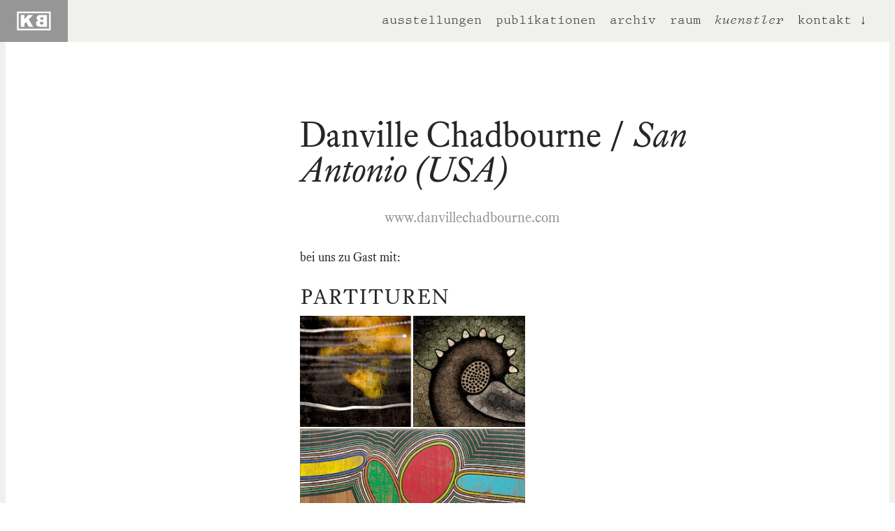

--- FILE ---
content_type: text/html; charset=utf-8
request_url: http://kunstraum-braugasse.de/kuenstler/danville-chadbourne/
body_size: 2905
content:
<!DOCTYPE html>
<html lang="de">


	<head>
		<meta charset='utf-8'>
	    <meta http-equiv='X-UA-Compatible' content='IE=edge'>
	    <meta name='viewport' content='width=device-width, initial-scale=1'>
		<meta http-equiv='content-type' content='text/html; charset=utf-8'>
		<meta http-equiv='content-language' content='de'>
		
		<title>Danville Chadbourne | Kunstraum Braugasse</title>
		<link rel='stylesheet' type='text/css' href='/site/templates/styles/bootstrap.min.css' />
		<link rel='stylesheet' type='text/css' href='/site/templates/styles/custom.css' />
		<link rel='stylesheet' type='text/css' href='/site/templates/styles/lightbox.css' />
	<script src='/site/modules/EmailObfuscation/emo.min.js'></script>
</head>
	
	<body id='page-top' vocab='https://schema.org/'>
	<div id='main-nav' class='navbar navbar-fixed-top' role='navigation'>
		<div class='container'>
			<div class='navbar-header'>
				<button id='main-nav-toggle' class='navbar-toggle'>
					<span class='sr-only'>Menü öffnen/schließen</span>
					<span class='icon-bar'></span>
					<span class='icon-bar'></span>
					<span class='icon-bar'></span>
				</button>
				<a class='navbar-brand' href='/' title='home'>
					<span class='long sr-only'>Kunstraum <em>Braugasse</em></span>
					<img alt='Kunstraum Braugasse Logo' src='/site/assets/files/1/kr-logo-weiss-1.png'>
				</a>
	        </div>

	        <div class='navbar-overflow'>
		        <nav id='navbar' class='collapse navbar-collapse'>
		            <ul class='nav navbar-nav'>
						<li>
							<a href='/' title='die Foyer-Galerie der Kulturfabrik Hoyerswerda e.V.'><span>ausstellungen</span></a>
						</li>
						<li>
							<a href='/publikationen/' title='Kataloge und Presseartikel zu den Austellungen'><span>publikationen</span></a>
						</li>
						<li>
							<a href='/archiv/' title='Überblick über bisherige Projekte und Ausstellungen'><span>archiv</span></a>
						</li>
						<li>
							<a href='/raum/' title='Informationen zum Haus / Raum'><span>raum</span></a>
						</li>
						<li class='active'>
							<a class='page-scroll' href='#page-top' title='Sie sind hier'>kuenstler</a>
						</li>
						<li>
							<a class='page-scroll' href='#kontakt' title='Wie Sie uns finden und Kontakt aufnehmen können'>
								<span>kontakt&nbsp;&darr;</span>
							</a>
						</li>
					</ul>
	            </nav>
			</div>
        </div>
    </div>
    <main id='main' class='project container' typeof='Person'>
	<div class='row'>
		<div class='section-heading col-lg-6 col-lg-offset-2 col-md-6 col-md-offset-2 col-sm-7 col-sm-offset-1'><h1>
			<span property='name'>Danville Chadbourne</span>&nbsp;/ <em property='homeLocation'>San Antonio (USA)</em></h1>
		</div>
	</div>
	<div class='row'>
		<div class='section-paragraph col-lg-2 col-lg-offset-3 col-md-5 col-md-offset-3 col-sm-7 col-sm-offset-1'><p class='ts30'><a target='_blank' property='url' href='http://www.danvillechadbourne.com' ref='nofollow'>www.danvillechadbourne.com</a></p>
		</div>
	</div>
	<div class='row'>
		<div class='section-image col-sm-8 col-md-6 col-md-offset-2 col-lg-5 col-lg-offset-3'>
			<p>bei uns zu Gast mit:</p>
			<ul class='list-unstyled flex'>
				<li property='performerIn' typeof='ExhibitionEvent' class='exhibit w-50 w-third-l'>
					<a class='db' target='_blank' href='/archiv/partituren/'>
						<h4><span property='name'>Partituren</span>
						<span class='sr-only'>
					<time property='startDate' datetime='2020-01-11'>11.01.2020
					</time> – 
					<time property='endDate' datetime='2020-03-11'>11.03.2020
					</time></span></h4>
						<meta property='url' content='/archiv/partituren/'>
				    	<img class='img-responsive' src='/site/assets/files/1189/1a.350x0.jpg' alt='composition II, 2019, Michael Matthews,

untitled, 2019, Conan Chadbourne,

the rhyme of false assumptions, 2016, Danville Chadbourne

von lins oben' title='composition II, 2019, Michael Matthews,

untitled, 2019, Conan Chadbourne,

the rhyme of false assumptions, 2016, Danville Chadbourne

von lins oben' />
				    </a>
				</li>
			</ul>
		</div>
	</div>
	</main>
		<aside id='kontakt' class='mt5 mt7-l'>
		
	<div id='kontakt' class='container'>
		<div class='row'>
			<div class='section-heading col-lg-6 col-lg-offset-2 col-md-6 col-md-offset-2 col-sm-8 col-sm-offset-1'>
            	<h1>kontakt</h1>
	        </div>
		</div>
        <div class='row'>
			<div class='section-paragraph col-lg-offset-1 col-sm-2 col-md-1'>
	        	<a href='https://www.instagram.com/kunst_raum_braugasse/' title='Kunstraum-Braugasse-Profil auf Instagram'>
	        		<span class='sr-only'>Link zum Kunstraum-Braugasse-Profil auf Instagram</span>
	        		<img alt='Kunstraum Braugasse Logo' src='/site/templates/img/kr-logo-sw.png'>
	        	</a>
	        </div>
			<div class='section-paragraph col-lg-2 col-md-5 col-sm-6'>
				<h5>Künstlerischer Leiter</h5>
				<p>Michael Kruscha
					<br><span id="emo_email_1" class="emo_email">Enable JavaScript to view protected content.</span>
					<br><a href='https://www.instagram.com/kunst_raum_braugasse/' title='Kunstraum-Profil auf Instagram'>Instagram &nearr;</a>
				</p>
	        </div>
			<div class='section-paragraph col-lg-2 col-lg-offset-0 col-md-5 col-md-offset-2 col-sm-6 col-sm-offset-2'>
				<h5>Adresse</h5>
	        	<p>Kulturfabrik e.V.<br />
Braugasse 1<br />
02977 Hoyerswerda</p>
	        </div>
			<div class='section-paragraph col-lg-2 col-lg-offset-0 col-md-5 col-md-offset-2 col-sm-6 col-sm-offset-2'>
				<h5>Öffnungszeiten</h5>
	        	<p>Mo–Fr: 10-18 Uhr,<br />
sowie zu den Veranstaltungen<br />
des Hauses</p>
	        </div>

			<div class='section-paragraph mt5 mt7-l col-lg-5 col-lg-offset-1 col-md-5 col-md-offset-2 col-sm-6 col-sm-offset-2'>
	        	<p>Das Projekt Kunstraum der Kulturfabrik Hoyerswerda e.V. wird gefördert durch Dr. Silke Lindner und Dr. Ulf Lindner.</p>
<p>Der Kulturfabrik Hoyerswerda e.V. wird gefördert durch Stadt Hoyerswerda, Kulturraum Oberlausitz/Niederschlesien und Landkreis Bautzen.</p>
	        </div>
	    </div>
	</div>	</aside>
	
    <footer>
		<div class='container'>
			<div>
				<p style='text-align:center'>
					<a href='#page-top'>nach&nbsp;oben&nbsp;&uarr;</a>
				</p>
				<p>
					Copyright&nbsp;&copy;&nbsp;2026 <a href='https://www.kufa-hoyerswerda.de/' title='Homepage der Kulturfabrik Hoyerswerda'>Kulturfabrik&nbsp;Hoyerswerda</a>
				</p>
				<p>
					Webdesign&nbsp;by&nbsp;<a href='http://www.kadrat.de'>kadrat.de</a>
				</p>
				<p>
					<a href='/impressum/' title='Angaben gemäß § 5 TMG'>Impressum</a>&nbsp;&nbsp;
					<a href='/datenschutzerklarung/' title='Informationen gemäß Art. 13 DSGVO'>Datenschutzerklärung</a>&nbsp;&nbsp; 
					<a href='/processwire/'>Login</a>
				</p></div>
        </div>
    </footer>

    <!-- jQuery -->
    <script src="/site/templates/scripts/jquery.js"></script>

    <!-- Bootstrap Core JavaScript -->
    <script src="/site/templates/scripts/bootstrap.min.js"></script>

    <!-- additional js -->
    <script src="/site/templates/scripts/jquery.easing.min.js"></script>
    <script src="/site/templates/scripts/kunstraum.js"></script>
    <script src="/site/templates/scripts/lightbox.js"></script>


<!-- emo -->
<script>
 var emo_addr = new Array();
 emo_addr[0] = "u3EhPpty8zabB4l0O5SHLin+QG1rdwUk9FJIKvXmjfCYA6cW7Z2VoxM.gRNTqeDs";
 emo_addr[1] = "0tP9QMZFd.Be8Xi6rxevrnpfrE891yzvGIomrnpfry5WlXvcGXeu1.icd.52Q+i6bnz2Q+imQ+4VGSRKGSdD1nRXro3YwnRVwyzFwno6QmzFwnwFd.4vbX5v0EeF09uu";
 if(window.addLoadEvent) addLoadEvent(emo_replace());
</script>

</body>
</html>

--- FILE ---
content_type: text/css
request_url: http://kunstraum-braugasse.de/site/templates/styles/custom.css
body_size: 23636
content:
/*!
 * Start Bootstrap - The Big Picture (http://startbootstrap.com/)
 * Copyright 2013-2016 Start Bootstrap
 * Licensed under MIT (https://github.com/BlackrockDigital/startbootstrap/blob/gh-pages/LICENSE)
 */

@font-face {
    font-family: 'Equity';
    src: url('../fonts/equity_text_b_regular-webfont.woff') format('woff');
    font-weight: normal;
    font-style: normal;
    font-display: swap;
}
@font-face {
    font-family: 'Equity';
    src: url('../fonts/equity_text_b_italic-webfont.woff') format('woff');
    font-weight: normal;
    font-style: italic;
    font-display: swap;
}
@font-face {
    font-family: 'Equity';
    src: url('../fonts/equity_text_b_bold-webfont.woff') format('woff');
    font-weight: bold;
    font-style: normal;
    font-display: swap;
}
@font-face {
    font-family: 'Equity';
    src: url('../fonts/equity_text_b_bold_italic-webfont.woff') format('woff');
    font-weight: bold;
    font-style: italic;
    font-display: swap;
}

@font-face {
    font-family: 'Equity Caps';
    src: url('../fonts/equity_caps_b_regular-webfont.woff') format('woff');
    font-weight: normal;
    font-style: normal;
    font-display: swap;
}
@font-face {
    font-family: 'Equity Caps';
    src: url('../fonts/equity_caps_b_bold-webfont.woff') format('woff');
    font-weight: bold;
    font-style: normal;
    font-display: swap;
}


@font-face {
    font-family: 'Concourse';
    src: url('../fonts/concourse_t3_regular-webfont.woff') format('woff');
    font-weight: normal;
    font-style: normal;
    font-display: swap;
}
@font-face {
    font-family: 'Concourse';
    src: url('../fonts/concourse_t3_italic-webfont.woff') format('woff');
    font-weight: normal;
    font-style: italic;
    font-display: swap;
}
@font-face {
    font-family: 'Concourse';
    src: url('../fonts/concourse_t3_bold-webfont.woff') format('woff');
    font-weight: bold;
    font-style: normal;
    font-display: swap;
}
@font-face {
    font-family: 'Concourse';
    src: url('../fonts/concourse_t3_bold_italic-webfont.woff') format('woff');
    font-weight: bold;
    font-style: italic;
    font-display: swap;
}


@font-face {
    font-family: 'Triplicate';
    src: url('../fonts/triplicate_t3_regular-webfont.woff') format('woff');
    font-weight: normal;
    font-style: normal;
    font-display: swap;
}
@font-face {
    font-family: 'Triplicate';
    src: url('../fonts/triplicate_t3_bold-webfont.woff') format('woff');
    font-weight: bold;
    font-style: normal;
    font-display: swap;
}
@font-face {
    font-family: 'Triplicate';
    src: url('../fonts/triplicate_t3_italic-webfont.woff') format('woff');
    font-weight: normal;
    font-style: italic;
    font-display: swap;
}
@font-face {
    font-family: 'Triplicate';
    src: url('../fonts/triplicate_t3_bold_italic-webfont.woff') format('woff');
    font-weight: bold;
    font-style: italic;
    font-display: swap;
}

@font-face {
    font-family: 'Triplicate Caps';
    src: url('../fonts/triplicate_c3_bold-webfont.woff') format('woff');
    font-weight: bold;
    font-style: normal;
    font-display: swap;
}
@font-face {
    font-family: 'Triplicate Caps';
    src: url('../fonts/triplicate_c3_regular-webfont.woff') format('woff');
    font-weight: normal;
    font-style: normal;
    font-display: swap;
}



/*	elementals  
--------------------*/

html {
    position: relative;
    min-height: 100vh;
    -webkit-text-size-adjust: 100%; 
    -ms-text-size-adjust: 100%; 
    overflow-x: hidden;
}

body {
	background: none;
    min-height: 100vh;
    font-family: "Equity", "EB Garamond", Garamond, "Times New Roman", Times, "Century Schoolbook L", serif;
    line-height: 1.2;
    max-width: 100vw;

    scroll-behavior: smooth;
}

::selection {
    text-shadow: none;
    background: #969696; /* betongrau */
    color: #fff;
}
::-moz-selection {
    text-shadow: none;
    background: #969696;
    color: #fff;
}

main {
    padding-top: 140px;
    padding-bottom: 70px;
}

section {
    padding-top: 120px;
    padding-bottom: 60px;
}

footer {
    background: #F0F0EC;
    width: 100%;
    min-height: 60px;
    padding: 18px 0 12px;
    bottom: 0;
}

aside#kontakt {
    background: #F0F0EC;
    padding: 148px 0 148px;
}

.container-fluid {
    padding-right: 10%;
    padding-left: 10%;
}
.row {
    position: relative;
}

@media (min-width:992px) {
    body {
        border: 8px solid #F0F0EC; /* beigegrau */
        border-width: 8px 8px 60px;
    }

    main {
        padding-bottom: 140px;
    }

    section {
        padding: 148px 0 70px;
    }
    section:first-of-type {
        padding-top: 140px;
    }

    footer {
        position: absolute;
        left: 0px;
    }

    .container-fluid {
        padding-right: 30px;
        padding-left: 30px;
    }
}


/*  utility  
--------------------*/

.bg-beige {
    background: #f0f0ec;
}






/*	typography  
--------------------*/

p {
	font-size: 18px;
}

h1, h2, h3, h4.modal-title {
    font-size: 50px;
    line-height: 1;
}
h2 {
    hyphens: auto;
}
@media(max-width: 329px) {
    h2 {
        font-size: 36px;
    }
}

nav a, footer p {
    font-family: "Triplicate", "Courier New", courier, consolas, monospace;
    line-height: 22px;
    font-size: 18px;
}
.navbar-nav > li > a:hover span { text-decoration: underline; }
.navbar-nav > li.active a {
    font-style: italic;
}

.navbar-brand {
    font-family: "Equity Caps", "EB Garamond", Garamond, "Times New Roman", Times, "Century Schoolbook L", serif;
    font-weight: normal;
    font-size: 27px;
    line-height: 22px;
}

.navbar-brand > img {
    max-height: 100%;
}

p em, .navbar-brand em {
    font-family: "Equity", "EB Garamond", Garamond, "Times New Roman", Times, "Century Schoolbook L", serif;
    font-style: italic;
    font-variant: normal;
    letter-spacing: 0.1px;
}

h3, h4, h5 {
    font-family: "Equity Caps", "EB Garamond", Garamond, "Times New Roman", Times, "Century Schoolbook L", serif;
    font-weight: normal;
    text-transform: lowercase;
    font-size: 14px;
}
.basic h3, .basic h4, .basic h5 {
    margin-top: 30px;
}

h4 {
    text-transform: uppercase;
}
.basic p + p {
    margin-top: 30px;
}
p a, 
footer p, footer a, footer a:hover {
    color: #969696;
}
footer p {
    font-size: 16px;
}
p a:hover {
    text-decoration: underline;
}

.btn { border-radius: 0; }




/*  navbar  
--------------------*/

body {
    overflow-x: hidden;
}
#main-nav, .navbar-header {
    max-width: 100vw;
}

.navbar-fixed-top .navbar-collapse {
    max-height: unset;
    display: block;
}

.navbar-overflow {
    margin-right: -30px;
    margin-left: -30px;
    transition: all .8s cubic-bezier(.23,1,.32,1);
    overflow: scroll;
}

/* toggled menu */
@media(max-width:991px) {

    body:not(.js-init) .navbar.navbar-fixed-top {
        height: auto;
        position: static;
        margin: 0;
    }

    /*body.js-init #collapsible-menu {
        background: #fff;
        position: fixed;
        overflow: auto;
        width: calc(40vw + 12rem);
        height: 100vh;
        top: 0;
        left: calc(-40vw - 12rem);
        padding: 5.5rem 1.5rem 4rem;
    }*/
    body.js-init.menu-toggled {
        max-height: 100vh;
        overflow: hidden;
    }
    body.js-init.menu-toggled .navbar-collapse {
        display: block;
    }

    body.js-init .navbar-toggle::after {
        content: "";
        position: fixed;
        top: 0;
        right: 0;
        z-index: -1;
    }
    body.js-init.menu-toggled .navbar-toggle::after {
        bottom: 0;
        left: 0;
        width: 100vw;
        height: 100vh;
        background: #292525;
        opacity: .8;
    }
    body.js-init .navbar-overflow {
        max-height: 0;
    }
    body.js-init.menu-toggled .navbar-overflow {
        max-height: 80vh;
    }
}
@media(max-width:991px) {
    body.js-init .navbar.navbar-fixed-top::focus-within {
        height: calc(60px + 80vh);
    }
    body.js-init .navbar-fixed-top::focus-within .navbar-overflow {
        max-height: 80vh;
    }
}

.navbar, .navbar-header { min-height: 60px; }
.navbar-brand { height: 60px; padding: 15px 23px; }
.navbar-collapse { padding: 8px 15px; }


#sub-nav {
    height: auto;
}
#sub-nav-icon {
    display: none;
    margin: 0;
    font-family: "Triplicate Caps", "Courier New", courier, consolas, monospace;
    cursor: default;
}

.navbar-toggle {
    margin-right: 10px;
    margin-top: 10px;
}

.navbar-nav {
    text-align: right;
    float: right;
    padding-right: 0;
    margin: 0;
}
.nav-homepage .navbar-nav { text-align: left; float: left; }
.nav-homepage li div.summary { max-width: 600px; margin-top: 5px; }


.navbar-header, .navbar-collapse, .navbar-brand { background: #969696; }
.navbar-nav > li > a, .navbar-text { color: #f0f0ec; }
#sub-nav .navbar-nav > li > a { color: #fff; }
.navbar-toggle span { background: #f0f0ec; }

.nav-homepage .navbar-header, .nav-homepage .navbar-collapse { background: #f0f0ec; /* warmes weiß */ }
.nav-homepage .navbar-nav > li > a, .nav-homepage .navbar-text { color: #292525; /* warmes schwarz */ }


a.navbar-brand { color: #f0f0ec; }
.navbar-brand em { color: #fff; letter-spacing: 0.6px; }
.navbar-brand .long { display: none; }


/*  breakpoint für vollen namen  
*/
@media (min-width:391px) {
    .navbar-brand .short { display: none; }
    .navbar-brand .long { display: inline-block; }
}

@media (min-width:992px) {
    #sub-nav::focus-within .navbar-nav {
        display: block;
        margin-top: 50px;
    }
}

/*  breakpoint für volles menü  
*/
@media (min-width:992px) {
    .navbar-header, .navbar-collapse { background: #f0f0ec; /* warmes weiß */ }
    #sub-nav { background: none; }
    .navbar-nav > li > a, 
    #sub-nav .navbar-nav > li > a,
    .navbar-text { color: #292525; /* warmes schwarz */ }

    .navbar > .container { padding-right: 0; }
    .navbar:not(.nav-homepage) .navbar-nav { padding-right: 30px; }

    #sub-nav {
        width: auto;
        right: 20px;
        top: 140px;
        padding: 0 20px 0 0;
        position: fixed;
    }
    #sub-nav-icon {
        display: block;
    }
    #sub-nav .navbar-nav {
        padding: 0;
        display: none;
    }

    #sub-nav .navbar-nav li {
        float: none;
    }

    #sub-nav:hover,
    #sub-nav:focus {
        width: 15%;
        min-height: 400px;
        min-width: 300px;
        overflow-y: auto !important;
        max-height: 70vh;
    }
    #sub-nav:hover .navbar-nav,
    #sub-nav:focus .navbar-nav {
        display: block;
        margin-top: 50px;
    }

    #sub-nav .nav li > a {
        padding: 2px;
    }

    .navbar-fixed-top .navbar-overflow,
    body.js-init .navbar-fixed-top .navbar-overflow {
        max-height: unset;
        overflow: visible;
        margin: 0;
    }

    /*  homepage  */

    .nav-homepage.navbar > .container .navbar-brand {
        position: absolute;
        top: -60px;
        margin-left: -120px;
    }

    .navbar.nav-homepage {
        position: fixed;
        top: 30%;
        width: 100%;
    }
    .nav-homepage.navbar > .container {
        width: 720px;
        padding-left: 120px;
        margin: 0 auto;
    }
    .nav-homepage nav { width: 600px; position: relative; }
    .nav-homepage li, .nav-homepage li a { position: static; }

    .nav-homepage li div.summary {
        position: absolute;
        background: #f0f0ec;
        text-align: left;
        width: 600px;
        top: 35px;
        left: 0;
        display: none;
        padding: 25px 25px 10px;
    }
    .nav-homepage li:hover div.summary {
        display: block;
    }
}

.navbar > .container { width: 100%; }

.navbar-nav > li > a {
    padding: 10px;
}

.navbar { border: none; }

.nav-homepage li div.summary p, .nav-homepage li div.summary a {
    font-size: 12px;
    line-height: 1.3;
}


/*  jump-navigator
--------------------*/

.entry-nav button.previous, 
.entry-nav .numbers, .year-nav {
    display: none;
    z-index: 1040;
}
.entry-nav button { border-radius: 25px; }
.entry-nav button.btn:active, 
.entry-nav button.btn:hover {
    box-shadow: none;
    background: #f0f0ec;
}

.entry-nav button span { 
    position: absolute;
    left: 15px;
    bottom: 20px;
}

.entry-nav button.previous span {
  width: 0;
  height: 0;
  border-left: 8px solid transparent;
  border-right: 8px solid transparent;
  
  border-bottom: 8px solid #969696;
}

.entry-nav button.next span {
  width: 0; 
  height: 0; 
  border-left: 8px solid transparent;
  border-right: 8px solid transparent;
  
  border-top: 8px solid #969696;
}

.entry-nav button.next {
    display: none; /* schöne lösung gesucht */
    position: fixed;
    width: 50px;
    height: 50px;
    left: 50%;
    top: 80%;
    background: #f0f0ec;
    z-index: 1040;
}


@media (min-width:992px) {

    .entry-nav button.previous, 
    .entry-nav button.next, 
    .entry-nav .numbers, .year-nav {
        display: block;
    }

    .year-nav, .entry-nav {
        position: fixed;
        /*width: 100px;*/
        height: auto;
        right: 70px;
        top: 140px;
        z-index: 999;
    }
    .year-nav {
        top: 360px;
    }

    .year-nav ul {
        position: relative;
        left: -50%;
    }

    .entry-nav ul.nav {
        overflow: hidden;
        position: relative;
        left: -50%;
    }
    .entry-nav ul.nav, .entry-nav ul.nav li,
    .entry-nav ul.nav li a {
        width: 100%;
        padding: 0;
    }

    .entry-nav button.next, .entry-nav button.previous {
        position: absolute;
        left: -25px;
        width: 50px;
        height: 50px;
        background: transparent;
        z-index: 1041;
    }
    .entry-nav button.previous { top: -50px; }
    .entry-nav button.next { top: 33px; }

    .year-nav a, .entry-nav a, .entry-nav button i {
        font-family: "Triplicate", "Courier New", courier, consolas, monospace;
        font-size: 21px;
    }
    .year-nav li.active a, .entry-nav li.active a {
        font-family: "Triplicate", "Courier New", courier, consolas, monospace;
        font-style: italic;
    }
}



/*  sections  
--------------------*/

.overflow-hidden {
    overflow: hidden;
}
.fr {
    float: right;
}
.flex {
    display: flex;
    flex-wrap: wrap;
}
.mt5 {
    margin-top: 50px;
}
.mt7 {
    margin-top: 70px;
}
.mt14 {
    margin-top: 140px;
}
.mb5 {
    margin-bottom: 50px;
}
.w-50 {
    width: 50%;
}
.db {
    display: block;
}
.small-caps {
    font-family: "Equity Caps", "EB Garamond", Garamond, "Times New Roman", Times, "Century Schoolbook L", serif;
}

footer .container { width: auto; }


.section-quickdata p, .section-dates li {
    font-family: "Triplicate", "Courier New", courier, consolas, monospace;
    line-height: 1.4;
}
.section-quickdata span, .section-dates span {
    font-family: "Triplicate Caps", "Courier New", courier, consolas, monospace;
}
.section-image-aside p {
    font-family: "Concourse", "Fira Sans", helvetica, "Helvetica Neue", Arial, sans-serif;
}

.section-paragraph b {
    font-weight: normal;
    font-style: italic;
}
.section-paragraph.short > a {
    display: block;
    text-decoration: none;
}
.section-paragraph.short > a:hover {
    color: #969696;
}

.section-quickdata a.edit { padding: 3px 12px; background: #969696; color: #F0F0EC; text-decoration: none; }
.section-quickdata a.edit:hover { color: #fff; }


.section-heading h2 { margin-top: 60px; margin-bottom: 0; }


.section-kuenstler {
    margin-top: 30px;
    list-style: none;
}
section.project .section-kuenstler {
    margin-bottom: 60px;
}
section.project .section-kuenstler ul {
    display: flex;
    justify-content: left;
    flex-wrap: wrap;
}
.section-kuenstler li {
    font-family: "Equity", "EB Garamond", Garamond, "Times New Roman", Times, "Century Schoolbook L", serif;
    margin: 5px 0;
    line-height: 1.3;
    padding: 0 5px;
}
.section-kuenstler li em, .section-heading em, .section-paragraph em {
    font-style: italic;
}
.section-kuenstler a {
    padding: 3px 12px;
    background: #F0F0EC;
    text-decoration: none;
}
.bg-beige .section-kuenstler a {
    background: #fff;
}
.section-kuenstler a:hover {
    color: #969696;
}



.section-dates {
    z-index: 100;
    padding: 5px 30px;
}
.section-dates h3 {
    font-family: "Triplicate", "Courier New", courier, consolas, monospace;
    font-weight: bold;
    padding: 20px 20px 0 20px;
    font-size: 16px;
    margin: 0;
}
.section-dates ul {
    list-style: none;
    padding: 10px 20px 20px;
}
.section-dates li {
    margin-top: 10px;
}
main .section-dates {
    position: static;
}
.bg-beige .section-dates ul {
    padding: 0;
}


.section-paragraph, 
.section-image { margin-top: 20px; }
.section-image-aside { margin-top: 10px; }

.exhibit {
    padding-right: 10px;
    padding-top: 10px;
}
.exhibit h4 {
    font-size: 30px;
}

.section-body { margin-top: 50px; }
.section-paragraph p { margin-bottom: 15px; }

ul.list {
    list-style: none;
    padding: 0;
}

.section-dates li, .section-dates h3,
.section-quickdata p, 
.section-image-aside p,
.section-paragraph p, 
.section-kuenstler li,
.section-paragraph li { font-size: 18px; }

#kontakt img {
    max-width: 120px;
    border-radius: 100%;
}

img {
    /*width: 100%;*/
    height: auto;
}
.section-image > .row { margin: 0; }
.section-image > .row > div { padding: 0; }
.thumbnail {
    padding: 1px;
    margin-bottom: 0;
    border: none;
    border-radius: 0;
    transition: border none;
}
.thumbnail a > img, 
.thumbnail > img {
    width: 100%;
}

.bg-beige .thumbnail {
    padding: 4px;
}

.upcoming {
    padding-top: 70px;
}


@media (min-width:479px) and (max-width:767px) {
    .section-body.col-sm-6 p { margin-left: 13.5%; }
}

@media (min-width:768px) {
    .section-paragraph p, 
    .section-quickdata p, 
    .section-dates li, .section-dates h3,
    .section-paragraph li {
        font-size: 21px;
    }

    .section-kuenstler li {
        font-size: 27px;
    }
}

/*@media (min-width:890px) and (max-width:991px) {
    section .container { width: 860px; }
}
@media (min-width:1200px) and (max-width:1529px) {
    section .container { width: 1170px; }
}*/

/* FUNZT NICHT
@media (min-width:890px) {
    .section-heading.col-sm-offset-1 { margin-left: 25%; }
    .section-paragraph.col-sm-offset-2 { margin-left: 37.5%; }
}
@media (min-width:991px) {
    .col-sm-offset-1 { margin-left: 12.5%; }
    .col-sm-offset-2 { margin-left: 25%; }
}*/

@media (min-width:992px) {
    .flex-m {
        display: flex;
    }
    .min-w-50-m {
        min-width: 50%;
    }
    .w-50-m, 
    .double .running, 
    .double .upcoming {
        width: 50%;
    }
    .mb7-m {
        margin-bottom: 70px;
    }

    /*.running .section-heading > h2 {
        text-align: right;
    }*/

    /*.section-dates {
        position: absolute;
        left: 25%;
        top: 15px;
        margin-left: 0px;
        padding-right: 0px;
    }*/
    .section-image-aside {
        position: absolute;
        bottom: -5px;
        padding-right: 0px;
    }
    .section-image-aside p {
        text-align: right;
        margin-bottom: 0;
    }

    .long.section-body p { font-size: 18px; }

    .mt0-m {
        margin-top: 0;
    }
    .mt7-m {
        margin-top: 70px;
    }
    .mt14-m {
        margin-top: 140px;
    }
}

@media (min-width:1530px) {

    .w-third-l {
        width: 33.33%;
    }
    
    .running {
        padding: 280px 0 140px 0;
    }
    .upcoming, .single {
        padding: 140px 0 140px 0;
    }

    .upcoming .section-heading h2,
    .single .section-heading h2,
    main .section-heading h1 { font-size: 70px; }
    .section-heading h2,
    main .section-heading h1 { margin-top: 70px; }

    section:not(.archived) .section-paragraph:not(.long):not(.medium) p,
    .section-paragraph li { font-size: 24px; }

    section:not(.archived) .section-kuenstler li { font-size: 27px; }
    .section-image-aside p { font-size: 18px; }
    .section-image-aside p {
        padding-left: 120px;
    }

    .mt0-l {
        margin-top: 0;
    }
    .mt7-l {
        margin-top: 70px;
    }
    .mt14-l {
        margin-top: 140px;
    }
}

/*@media (min-width:1650px) {
    .section-heading h2 { font-size: 92px; }
    .col-lg-6.section-heading { width: 80%; }
}*/

@media (min-width:1921px) {
    section .container {
        width: 1500px;
    }
    .upcoming .section-heading h2,
    .single .section-heading h2,
    main .section-heading h1 {
        font-size: 100px;
    }
    .upcoming .col-lg-6.section-heading,
    .single .col-lg-6.section-heading {
        width: 85%;
    }
}


/*  images  
--------------------*/

.image-bg-fluid-height,
.image-bg-fixed-height {
    text-align: center;
    -webkit-background-size: cover;
    -moz-background-size: cover;
    background-size: cover;
    -o-background-size: cover;
}

.image-bg-fluid-height {
    background: url('http://lorempixel.com/g/1920/500/') no-repeat center center scroll;
    padding: 100px 0;
}

.image-bg-fixed-height {
    background: url('../img/bg05.jpg') no-repeat center center fixed;
    height: 450px;
    height: 650px;
}

.img-center {
    margin: 0 auto;
}




/* ==|== non-semantic helper classes ========================================
   Please define your styles before this section.
   ========================================================================== */

/* For image replacement */
.ir { display: block; border: 0; text-indent: -999em; overflow: hidden; background-color: transparent; background-repeat: no-repeat; text-align: left; direction: ltr; *line-height: 0; }
.ir br { display: none; }

/* Hide from both screenreaders and browsers: h5bp.com/u */
.readerhidden { display: none !important; visibility: hidden; }

.hidden { display: none; }

/* Hide only visually, but have it available for screenreaders: h5bp.com/v */
.visuallyhidden { border: 0; clip: rect(0 0 0 0); height: 1px; margin: -1px; overflow: hidden; padding: 0; position: absolute; width: 1px; }

/* Extends the .visuallyhidden class to allow the element to be focusable when navigated to via the keyboard: h5bp.com/p */
.visuallyhidden.focusable:active, .visuallyhidden.focusable:focus { clip: auto; height: auto; margin: 0; overflow: visible; position: static; width: auto; }

/* Hide visually and from screenreaders, but maintain layout */
.invisible { visibility: hidden; }

/* Contain floats: h5bp.com/q */
.clearfix:before, .clearfix:after { content: ""; display: table; }
.clearfix:after { clear: both; }
.clearfix { *zoom: 1; }

/* disable link, make unclickable */
.disable {
    pointer-events: none;
    cursor: default;
}



/* ==|== print styles =======================================================
   Print styles.
   Inlined to avoid required HTTP connection: h5bp.com/r
   ========================================================================== */

@media print {
  * { background: transparent !important; color: black !important; box-shadow:none !important; text-shadow: none !important; filter:none !important; -ms-filter: none !important; } /* Black prints faster: h5bp.com/s */
  a, a:visited { text-decoration: underline; }
  a[href]:after { content: " (" attr(href) ")"; }
  abbr[title]:after { content: " (" attr(title) ")"; }
  .ir a:after, a[href^="javascript:"]:after, a[href^="#"]:after { content: ""; }  /* Don't show links for images, or javascript/internal links */
  pre, blockquote { border: 1px solid #999; page-break-inside: avoid; }
  thead { display: table-header-group; } /* h5bp.com/t */
  tr, img { page-break-inside: avoid; }
  img { max-width: 100% !important; }
  @page { margin: 0.5cm; }
  p, h2, h3 { orphans: 3; widows: 3; }
  h2, h3 { page-break-after: avoid; }
}

--- FILE ---
content_type: text/javascript
request_url: http://kunstraum-braugasse.de/site/templates/scripts/kunstraum.js
body_size: 1753
content:

// broadcast js initialized
var body = document.querySelector("body");
body.classList.add("js-init");


// nav toggles
(function() {
    var navtoggle = document.querySelector('#main-nav-toggle');
    var navlinks = document.querySelectorAll('#main-nav a[href^="#"]');

    navtoggle.addEventListener("click", function(e) {
        body.classList.toggle("menu-toggled");
    });

    Array.prototype.forEach.call(navlinks, function(link, i) {
        link.addEventListener("click", function(e) {
            body.classList.remove("menu-toggled");
        });
    });
    /*
    var mnav = document.querySelector('#main-nav');
    mnav.addEventListener("click", function(e) {
        body.classList.remove("menu-toggled");
    });
    */
})();


// jQuery for page scrolling feature - requires jQuery Easing plugin
$(function() {
    $('a.page-scroll').bind('click', function(event) {
        var $anchor = $(this);
        $('html, body').stop().animate({
            scrollTop: $($anchor.attr('href')).offset().top
        }, 1300, 'easeInOutExpo');

        event.preventDefault();
    });
});


/*
// Activate bootstrap scrollspy
$('body').scrollspy({ 
    target: '.entry-nav'
});

$('.next').click(function (e) {
    var next = $('.entry-nav .numbers ul.nav li.active').next().find('a').attr('href');
    $('html, body').animate({
        scrollTop: $(next).offset().top
    }, 1300, 'easeInOutExpo');
    //$('.entry-nav .numbers span').content();
});

$('.previous').click(function (e) {
    var prev = $('.entry-nav .numbers ul.nav li.active').prev().find('a').attr('href');
    $('html, body').animate({
        scrollTop: $(prev).offset().top
    }, 1300, 'easeInOutExpo');
});
*/